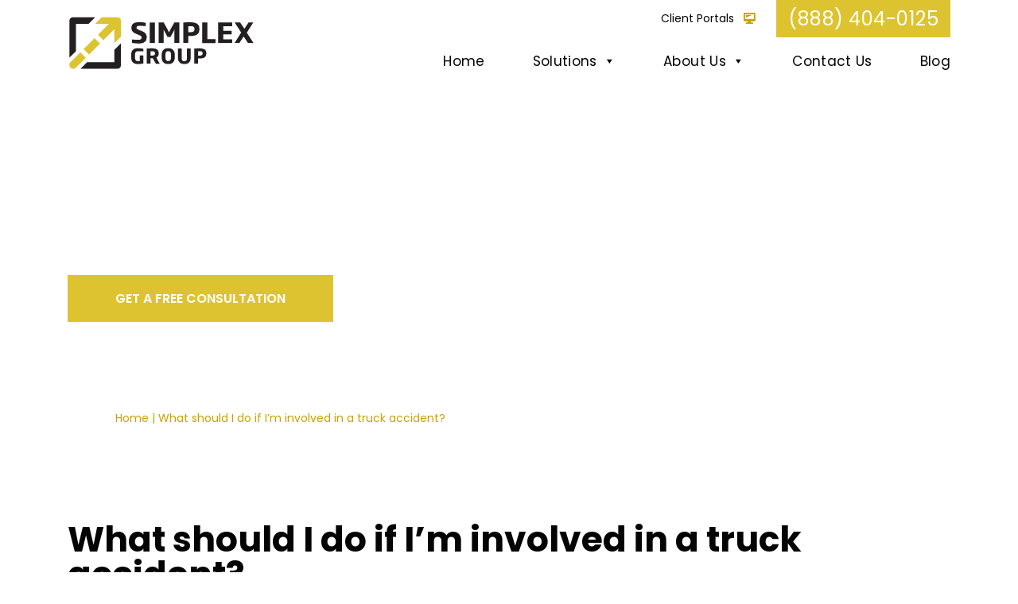

--- FILE ---
content_type: text/javascript
request_url: https://analytics.clickdimensions.com/tsr.js?ac=arSlj0gmUeoQBWBSTt8aw&urk=1762707017591&cm=&s=1762707017590&v=&lc=English&pt=What%20should%20I%20do%20if%20I%E2%80%99m%20involved%20in%20a%20truck%20accident%3F%20-%20Simplex%20Group&dn=simplexgroup.net&dnk=&pk=&hn=simplexgroup.net&uri=https%3A%2F%2Fsimplexgroup.net%2Fin-case-of-an-accident%2F&r=&t=PAGE&b=CHROME&os=LINUX&pr=false&sc=0&sv=6.0&qd=&dt=1762707017591&pvon=
body_size: 71
content:
window.clickDimensionsVisitorKey='cea6c0156e3a4f52bbd85e2383d50ac5'; cdAnalytics.setVisitorKey('cea6c0156e3a4f52bbd85e2383d50ac5'); cdAnalytics.setForms('cea6c0156e3a4f52bbd85e2383d50ac5');

--- FILE ---
content_type: text/javascript; charset=UTF-8
request_url: https://simplexgroup.net/wp-content/themes/simplex/assets/js/hero.js
body_size: 2053
content:
/**
 * Full Background Video
 *
 * More info on Audio/Video Media Events/Attributes/Methods
 * - https://developer.mozilla.org/en-US/docs/Web/Guide/Events/Media_events
 * - http://www.w3schools.com/tags/ref_av_dom.asp
 */
if (  document.getElementById("background_video")) {
    (function (global) {
    
      // Define Bideo constructor on the global object
      global.Bideo = function () {
    
        // Plugin options
        this.opt = null;
        // The Video element
        this.videoEl = null;
    
        // Approximate Loading Rate
        //
        // The value will be a number like 0.8
        // which means to load 4 seconds of the video
        // it takes 5 seconds. If the number is super low
        // like 0.2 (regular 3g connections) then you can
        // decide whether to play the video or not.
        // This behaviour will be controller with
        // the `acceptableLoadingRate` option.
        this.approxLoadingRate = null;
    
        // Methods to which `this` will be bound
        this._resize = null;
        this._progress = null;
    
        // Time at which video is initialized
        this.startTime = null;
    
        this.onLoadCalled = false;
    
        // Initialize and setup the video in DOM`
        this.init = function (opt) {
          // If not set then set to an empty object
          this.opt = opt = opt || {};
    
          var self = this;
    
          self._resize = self.resize.bind(this);
    
          // Video element
          self.videoEl = opt.videoEl;
    
          // Meta data event
          self.videoEl.addEventListener('loadedmetadata', self._resize, false);
    
          // Fired when enough has been buffered to begin the video
          // self.videoEl.readyState === 4 (HAVE_ENOUGH_DATA)
          self.videoEl.addEventListener('canplay', function () {
            // Play the video when enough has been buffered
            if (!self.opt.isMobile) {
              self.opt.onLoad && self.opt.onLoad();
              if (self.opt.autoplay !== false) self.videoEl.play();
            }
          });
    
          // If resizing is required (resize video as window/container resizes)
          if (self.opt.resize) {
            global.addEventListener('resize', self._resize, false);
          }
    
          // Start time of video initialization
          this.startTime = (new Date()).getTime();
    
          // Create `source` for video
          this.opt.src.forEach(function (srcOb, i, arr) {
            var key
              , val
              , source = document.createElement('source');
    
            // Set all the attribute key=val supplied in `src` option
            for (key in srcOb) {
              if (srcOb.hasOwnProperty(key)) {
                val = srcOb[key];
    
                source.setAttribute(key, val);
              }
            }
    
            self.videoEl.appendChild(source);
          });
    
          if (self.opt.isMobile) {
            if (self.opt.playButton) {
              self.opt.videoEl.addEventListener('timeupdate', function () {
                if (!self.onLoadCalled) {
                  self.opt.onLoad && self.opt.onLoad();
                  self.onLoadCalled = true;
                }
              });
    
    
              self.opt.playButton.addEventListener('click', function () {
                self.opt.pauseButton.style.display = 'inline-block';
                this.style.display = 'none';
    
                self.videoEl.play();
              }, false);
    
              self.opt.pauseButton.addEventListener('click', function () {
                this.style.display = 'none';
                self.opt.playButton.style.display = 'inline-block';
    
                self.videoEl.pause();
              }, false);
            }
          }
    
          return;
        }
    
        // Called once video metadata is available
        //
        // Also called when window/container is resized
        this.resize = function () {
          // IE/Edge still don't support object-fit: cover
          if ('object-fit' in document.body.style) return;
    
          // Video's intrinsic dimensions
          var w = this.videoEl.videoWidth
            , h = this.videoEl.videoHeight;
    
          // Intrinsic ratio
          // Will be more than 1 if W > H and less if H > W
          var videoRatio = (w / h).toFixed(2);
    
          // Get the container DOM element and its styles
          //
          // Also calculate the min dimensions required (this will be
          // the container dimentions)
          var container = this.opt.container
            , containerStyles = global.getComputedStyle(container)
            , minW = parseInt( containerStyles.getPropertyValue('width') )
            , minH = parseInt( containerStyles.getPropertyValue('height') );
    
          // If !border-box then add paddings to width and height
          if (containerStyles.getPropertyValue('box-sizing') !== 'border-box') {
            var paddingTop = containerStyles.getPropertyValue('padding-top')
              , paddingBottom = containerStyles.getPropertyValue('padding-bottom')
              , paddingLeft = containerStyles.getPropertyValue('padding-left')
              , paddingRight = containerStyles.getPropertyValue('padding-right');
    
            paddingTop = parseInt(paddingTop);
            paddingBottom = parseInt(paddingBottom);
            paddingLeft = parseInt(paddingLeft);
            paddingRight = parseInt(paddingRight);
    
            minW += paddingLeft + paddingRight;
            minH += paddingTop + paddingBottom;
          }
    
          // What's the min:intrinsic dimensions
          //
          // The idea is to get which of the container dimension
          // has a higher value when compared with the equivalents
          // of the video. Imagine a 1200x700 container and
          // 1000x500 video. Then in order to find the right balance
          // and do minimum scaling, we have to find the dimension
          // with higher ratio.
          //
          // Ex: 1200/1000 = 1.2 and 700/500 = 1.4 - So it is best to
          // scale 500 to 700 and then calculate what should be the
          // right width. If we scale 1000 to 1200 then the height
          // will become 600 proportionately.
          var widthRatio = minW / w;
          var heightRatio = minH / h;
    
          // Whichever ratio is more, the scaling
          // has to be done over that dimension
          if (widthRatio > heightRatio) {
            var new_width = minW;
            var new_height = Math.ceil( new_width / videoRatio );
          }
          else {
            var new_height = minH;
            var new_width = Math.ceil( new_height * videoRatio );
          }
    
          this.videoEl.style.width = new_width + 'px';
          this.videoEl.style.height = new_height + 'px';
        };
    
      };
    
    }(window));
    
    
    (function () {
    
      var bv = new Bideo();
      bv.init({
        // Video element
        videoEl: document.querySelector('#background_video'),
    
        // Container element
        container: document.querySelector('#front_hero'),
    
        // Resize
        resize: true,
    
        // autoplay: false,
    
        isMobile: window.matchMedia('(max-width: 768px)').matches,
    
        playButton: document.querySelector('#play'),
        pauseButton: document.querySelector('#pause'),
    
        // Array of objects containing the src and type
        // of different video formats to add
        src: [
          {
            src: window.hero_video,
            type: 'video/mp4'
          },
          // {
          //   src: 'night.webm',
          //   type: 'video/webm;codecs="vp8, vorbis"'
          // }
        ],
    
        // What to do once video loads (initial frame)
        onLoad: function () {
          document.querySelector('#video_cover').style.display = 'none';
        }
      });
    }());
    }